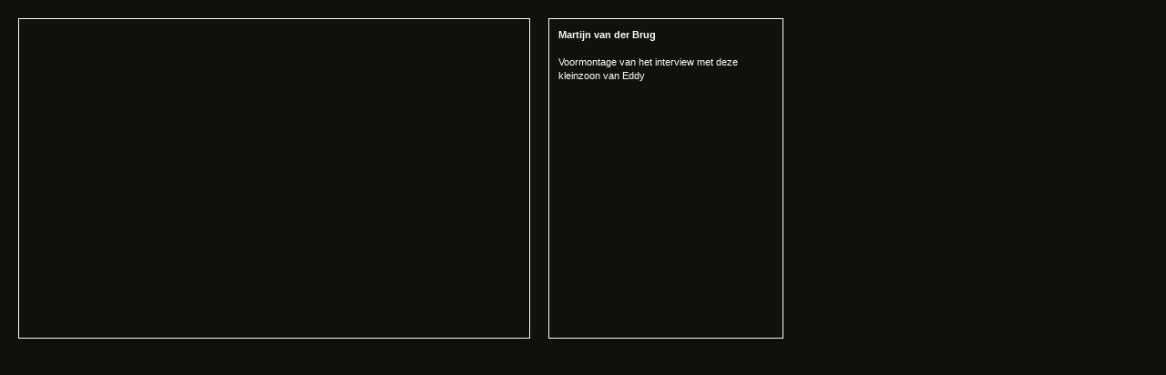

--- FILE ---
content_type: text/html; charset=UTF-8
request_url: https://foto-eddy.nl/programma_item.php?ProgramID=29&cat=deleted_scenes&FileType=youtube&OrgWinHeight=397&Source=direct
body_size: 672
content:

<!DOCTYPE html PUBLIC "-//W3C//DTD XHTML 1.0 Transitional//EN">
<head>
<meta http-equiv="Content-Type" content="text/html; charset=UTF-8" />
<title>David de Jongh Producties - Martijn van der Brug</title>
<META NAME ="Description" content="Voormontage van het interview met deze kleinzoon van Eddy">
<link type="text/css" rel="stylesheet" href="CSS/Verdana_ddj.css">
<script type="text/javascript" src="Code/GeneralJS.js"></script>
</head>

<body class="programmaitem">


<table width="880" border="0" cellspacing="0" cellpadding="0">
  <tr>
    <td><img src="graphics/dummy_pic.gif" width="20" height="20" alt="" /></td>
    <td><img src="graphics/dummy_pic.gif" width="62" height="20" alt="" /></td>
    <td><img src="graphics/dummy_pic.gif" width="500" height="20" alt="" /></td>
    <td><img src="graphics/dummy_pic.gif" width="20" height="20" alt="" /></td>
    <td><img src="graphics/dummy_pic.gif" width="258" height="20" alt="" /></td>
    <td><img src="graphics/dummy_pic.gif" width="20" height="20" alt="" /></td>
  </tr>
        <tr>
        <td><img src="graphics/dummy_pic.gif" width="20" height="352" alt="" /></td>
        <td colspan="2" align="left" valign="top" class="whiteborder">
        			<iframe width="560" height="350" src="https://www.youtube.com/embed/wbt1BhZDDv8?rel=0" frameborder="0" allowfullscreen></iframe>
                    </td>
        <td>&nbsp;</td>
        <td align="left" valign="top" class="whiteborder" style="padding:10px;">
          <div style="width:236px; height:328px; overflow:auto; text-align:left; line-height:15px;" class="bodystyle11">
          <strong>Martijn van der Brug</strong>
                    <br /><br />
          Voormontage van het interview met deze kleinzoon van Eddy          </div></td>
        <td>&nbsp;</td>
      </tr>
	    <tr>
    <td>&nbsp;</td>
    <td colspan="2">&nbsp;</td>
    <td>&nbsp;</td>
    <td>&nbsp;</td>
    <td>&nbsp;</td>
  </tr>
</table>
</body>
</html>

--- FILE ---
content_type: text/css
request_url: https://foto-eddy.nl/CSS/Verdana_ddj.css
body_size: 859
content:
body {
	font-family: Verdana, Geneva, Arial, Helvetica, sans-serif;
	font-size: 12px;
	background-color: #10110a;
	margin: 0px;
}

a:link {
	text-decoration: none;
	color:#FFFFFF;
}

a:visited {
	text-decoration: none;
	color:#FFFFFF;
}
a:hover {
	text-decoration: none;
	color:#ea1313;
}
a:active {
	text-decoration: none;
	color:#FFFFFF;
}

.maintable {
	background-color:#660033;
	border-left: solid 1px #FFFFFF;
	border-right: solid 1px #FFFFFF;
	border-bottom: solid 1px #FFFFFF;
}

.whiteborder {
	border: solid 1px #FFFFFF;
}

.pic_border_white_left_bot_margin {
	border: solid 1px #FFFFFF;
	margin-bottom:10px;
	margin-left:10px;
}

.programmaitem {
	background-color:#10110a;
}

td {
	font-family: Verdana, Geneva, Arial, Helvetica, sans-serif;
	font-size: 12px;
}

th {
	font-family: Verdana, Geneva, Arial, Helvetica, sans-serif;
	font-size: 12px;
}

.bodystyle {
	font-family: Verdana, Geneva, Arial, Helvetica, sans-serif;
	font-size: 12px;
	color:#FFFFFF;
	line-height:19px;
}

.bodystyle11 {
	font-family: Verdana, Geneva, Arial, Helvetica, sans-serif;
	font-size: 11px;
	color:#FFFFFF;
	line-height:18px;
}


.big_white {
	font-family: Verdana, Geneva, Arial, Helvetica, sans-serif;
	font-size: 16px;
	color:#FFFFFF;
}


.bodystyle_link {
	font-family: Verdana, Geneva, Arial, Helvetica, sans-serif;
	font-size: 12px;
	color:#ea1313;
}

.bodystyle11_link {
	font-family: Verdana, Geneva, Arial, Helvetica, sans-serif;
	font-size: 12px;
	color:#ea1313;
}

.small {
	font-family: Verdana, Geneva, Arial, Helvetica, sans-serif;
	font-size: 9px;
	color:#FFFFFF;
}
.small10 {
	font-family: Verdana, Geneva, Arial, Helvetica, sans-serif;
	font-size: 10px;
}
.medium {
	font-family: Verdana, Geneva, Arial, Helvetica, sans-serif;
	font-size: 12px;
}

.big {
	font-family: Verdana, Geneva, Arial, Helvetica, sans-serif;
	font-size: 16px;
}

.bigtitel {
	font-family: Verdana, Geneva, Arial, Helvetica, sans-serif;
	font-size: 18px;
}

.xbig {
	font-family: Verdana, Geneva, Arial, Helvetica, sans-serif;
	font-size: 24px;
}

.expanded {
	font-family: Verdana, Geneva, Arial, Helvetica, sans-serif;
	font-size: 12px;
	line-height: 16px;
	letter-spacing: 2px;
}

.justified {
	font-family: Verdana, Geneva, Arial, Helvetica, sans-serif;
	text-align: justify;
}

.footer {
	font-family: "Times New Roman", Times, serif;
	font-size: 9px;
	color: #999999;
}

.box1 {
	padding: 3px;
	border-width: thin;
	border-style: solid;
	border-color: #CCCCCC #666666 #666666 #CCCCCC;
}

.box2 {
	font-style: italic;
	word-spacing: 2pt;
	padding: 3px;
	border-width: thin;
	border-style: solid;
}



.normal18 {
	font-size: 18px;
	color:#FFFFFF;
	font-family: Verdana, Geneva, sans-serif;
	line-height:20px;
}

.normal16 {
	font-size: 16px;
	color: #FFFFFF;
	font-family: Verdana, Geneva, sans-serif;
	line-height:18px;
}

.normal14 {
	font-size: 14px;
	color: #FFFFFF;
	font-family: Verdana, Geneva, sans-serif;
	line-height:16px;
}

.normal12 {
	font-size: 12px;
	color: #FFFFFF;
	font-family: Verdana, Geneva, sans-serif;
	line-height:14px;
}

.normal11 {
	font-size: 11px;
	color: #FFFFFF;
	font-family: Verdana, Geneva, sans-serif;
	line-height:13px;
}

.normal10 {
	font-size: 10px;
	color: #FFFFFF;
	font-family: Verdana, Geneva, sans-serif;
	line-height:12px;
}

.normal9 {
	font-size: 9px;
	color: #FFFFFF;
	font-family: Verdana, Geneva, sans-serif;
	line-height:11px;
}


.normal12_botline {
 	border-bottom-color:#FFFFFF;
	border-bottom-width:1px;
	border-bottom-style:solid;
	font-family: Verdana, Geneva, sans-serif;
	color:#FFFFFF;
	font-size: 12px;
}

.normal11_botline {
 	border-bottom-color:#FFFFFF;
	border-bottom-width:1px;
	border-bottom-style:solid;
	font-family: Verdana, Geneva, sans-serif;
	color:#FFFFFF;
	font-size: 11px;
}

.normal10_botline {
 	border-bottom-color:#FFFFFF;
	border-bottom-width:1px;
	border-bottom-style:solid;
	font-family: Verdana, Geneva, sans-serif;
	color:#FFFFFF;
	font-size: 10px;
}



.mainClientColor_border {
 	border-color:#FFFFFF;
	border-width:1px;
	border-style:solid;
}
.mainClientColor_botline {
 	border-bottom-color:#FFFFFF;
	border-bottom-width:1px;
	border-bottom-style:solid;
}

.mainClientColor_topline {
 	border-top-color:#FFFFFF;
	border-top-width:1px;
	border-top-style:solid;
}
.mainClientColor_borderleft {
 	border-left-color:#FFFFFF;
	border-left-width:1px;
	border-left-style:solid;
}
.mainClientColor_borderright {
 	border-right-color:#FFFFFF;
	border-right-width:1px;
	border-right-style:solid;
}
.mainClientColor_bordertop {
 	border-top-color:#FFFFFF;
	border-top-width:1px;
	border-top-style:solid;
}



.red12 {
	font-family: Verdana, Geneva, sans-serif;
	font-size: 12px;
	color:#FF0000;
}

.red11 {
	font-family: Verdana, Geneva, sans-serif;
	font-size: 11px;
	color:#FF0000;
}

.red10 {
	font-family: Verdana, Geneva, sans-serif;
	font-size: 10px;
	color:#FF0000;
}

.black12 {
	font-family: Verdana, Geneva, sans-serif;
	font-size: 12px;
	color:#333333;
}

.black11 {
	font-family: Verdana, Geneva, sans-serif;
	font-size: 11px;
	color:#333333;
}

.black10 {
	font-family: Verdana, Geneva, sans-serif;
	font-size: 10px;
	color:#333333;
}

.wdby {
	font-family: Verdana, Geneva, sans-serif;
	font-size: 10px;
	color:#666666;
}

.wdby a:link {
	text-decoration: none;
	color:#666666;
}
.wdby a:visited {
	text-decoration: none;
	color:#666666;
}
.wdby a:hover {
	text-decoration: underline;
	color:#666666;
}
.wdby a:active {
	text-decoration: none;
	color:#666666;
}

.buttonstyle{
	background-color: #ea1313;
	width: 140px;
	font-family: Verdana, Geneva, sans-serif;
	font-size:10px;
	color: #FFFFFF;
	border-width: 1px;
}

.buttonstyle_small{
	background-color: #ea1313;
	width: 120px;
	font-family: Verdana, Geneva, sans-serif;
	font-size:10px;
	color: #FFFFFF;
	border-width: 1px;
}
